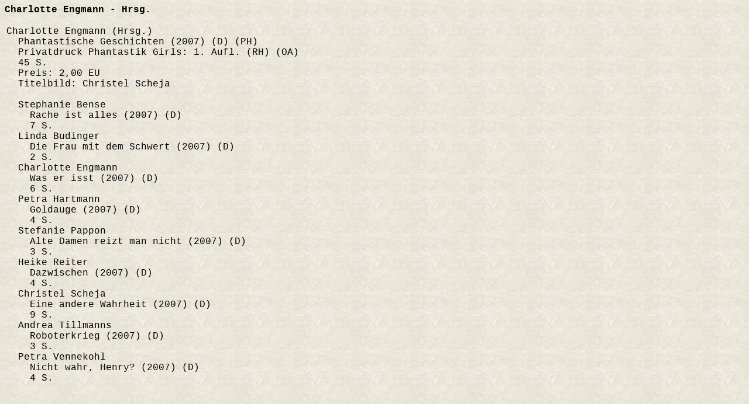

--- FILE ---
content_type: text/html
request_url: http://chpr.at/hrsg/e/engmanch.htm
body_size: 2692
content:
<!DOCTYPE HTML PUBLIC "-//W3C//DTD HTML 4.01 Transitional//EN">
<HTML>
<HEAD>
  <META HTTP-EQUIV="Content-Type" CONTENT="text/html; charset=iso-8859-1">
  <META NAME="GENERATOR" CONTENT="Human">
  <META NAME="Author" CONTENT="Christian Pree">
  <META NAME="Classification" CONTENT="Information and Entertainment">
  <META NAME="KeyWords" CONTENT="SF, Science Fiction, Fantasy, deutschsprachig, Bibliographie, Autoren">
  <META NAME="Description" CONTENT="Bibliographie deutschsprachiger SF-Stories und B&uuml;cher">
  <META HTTP-EQUIV="X-Clacks-Overhead" content="GNU Terry Pratchett">
  <TITLE>Bibliographie deutschsprachiger SF-Stories und B&uuml;cher: Charlotte Engmann - Hrsg. </TITLE>
  <LINK REL="stylesheet" TYPE="text/css" HREF="../../ueb.css">
  <!--Author:  Christian Pree-->
  <!--Creator: Christian Pree-->
  <!--Contact: chpr@gmx.net-->
  <!--Created: 17.01.2025-->
</HEAD>
<BODY>
<P><STRONG>Charlotte Engmann - Hrsg.</STRONG></P>
<TABLE>
<TR VALIGN=TOP>
<TD><P>
Charlotte Engmann (Hrsg.)<BR>
&nbsp;&nbsp;Phantastische Geschichten (2007) (D) (PH)<BR>
&nbsp;&nbsp;Privatdruck Phantastik Girls:  1. Aufl. (RH) (OA)<BR>
&nbsp;&nbsp;45 S.<BR>
&nbsp;&nbsp;Preis: 2,00 EU<BR>
&nbsp;&nbsp;Titelbild: Christel Scheja<BR>
&nbsp;<BR>
&nbsp;&nbsp;Stephanie Bense<BR>
&nbsp;&nbsp;&nbsp;&nbsp;Rache ist alles (2007) (D)<BR>
&nbsp;&nbsp;&nbsp;&nbsp;7 S.<BR>
&nbsp;&nbsp;Linda Budinger<BR>
&nbsp;&nbsp;&nbsp;&nbsp;Die Frau mit dem Schwert (2007) (D)<BR>
&nbsp;&nbsp;&nbsp;&nbsp;2 S.<BR>
&nbsp;&nbsp;Charlotte Engmann<BR>
&nbsp;&nbsp;&nbsp;&nbsp;Was er isst (2007) (D)<BR>
&nbsp;&nbsp;&nbsp;&nbsp;6 S.<BR>
&nbsp;&nbsp;Petra Hartmann<BR>
&nbsp;&nbsp;&nbsp;&nbsp;Goldauge (2007) (D)<BR>
&nbsp;&nbsp;&nbsp;&nbsp;4 S.<BR>
&nbsp;&nbsp;Stefanie Pappon<BR>
&nbsp;&nbsp;&nbsp;&nbsp;Alte Damen reizt man nicht (2007) (D)<BR>
&nbsp;&nbsp;&nbsp;&nbsp;3 S.<BR>
&nbsp;&nbsp;Heike Reiter<BR>
&nbsp;&nbsp;&nbsp;&nbsp;Dazwischen (2007) (D)<BR>
&nbsp;&nbsp;&nbsp;&nbsp;4 S.<BR>
&nbsp;&nbsp;Christel Scheja<BR>
&nbsp;&nbsp;&nbsp;&nbsp;Eine andere Wahrheit (2007) (D)<BR>
&nbsp;&nbsp;&nbsp;&nbsp;9 S.<BR>
&nbsp;&nbsp;Andrea Tillmanns<BR>
&nbsp;&nbsp;&nbsp;&nbsp;Roboterkrieg (2007) (D)<BR>
&nbsp;&nbsp;&nbsp;&nbsp;3 S.<BR>
&nbsp;&nbsp;Petra Vennekohl<BR>
&nbsp;&nbsp;&nbsp;&nbsp;Nicht wahr, Henry? (2007) (D)<BR>
&nbsp;&nbsp;&nbsp;&nbsp;4 S.<BR>
</P></TD>
<TD>&nbsp;</TD>
<TD>
&nbsp;
</TD>
</TR>
</TABLE>
<script type="text/javascript"
src="http://ir-de.amazon-adsystem.com/s/impression-counter?tag=chprat-21&o=3">
</script>
<noscript>
<img src="http://ir-de.amazon-adsystem.com/s/noscript?tag=chprat-21" alt="" />
</noscript>
</BODY>
</HTML>
